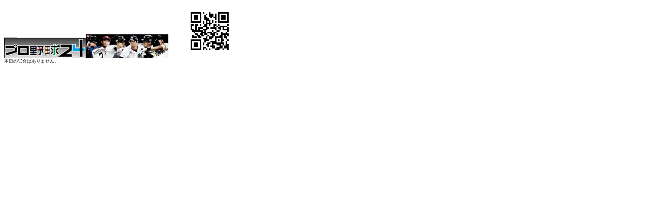

--- FILE ---
content_type: text/html
request_url: http://www.proyakyu24.com/pc/blog/p.php?key=5d4b9851947868856cd4cc66160c8b7f&upd=20110303155732
body_size: 540
content:
<!DOCTYPE html PUBLIC "-//W3C//DTD HTML 4.01 Transitional//EN">
<html lang="ja"><head>
<meta http-equiv="Content-Type" content="text/html; charset=utf-8">
<meta http-equiv="Content-Style-Type" content="text/css">
<style type="text/css">
<!--
table{
	font-size:9px;
	padding-top:0px;
	padding-bottom:0px;
	padding-left:0px;
	padding-right:0px;
	border-spacing:0px;
	border-style:none;
	margin:0px 0px 0px 3px;
}
tr,td{
	font-size:9px;
	padding-top:0px;
	padding-bottom:0px;
	padding-left:0px;
	padding-right:0px;
	border-spacing:0px;
}
body{
	background-color:#ffffff;
} 
caption{
	font-size:9px;
	padding-top:0px;
	padding-bottom:0px;
	padding-left:0px;
	padding-right:0px;
	text-align:left;
}
div{
	font-size:9px;
}
-->
</style>
<title>blog parts test</title>
</head>
<body>
<!--<a href="http://www.proyakyu24.com/" >-->
<img src="./img/p24.png" alt="p24" border="0" ><img src="./img/p24_blogparts.jpg" alt="animation" width="162px" border="0" ><img src="./img/qr.png" border="0" alt="QR_CODE" ><br>
</a><div>本日の試合はありません。</div></body>
</html>